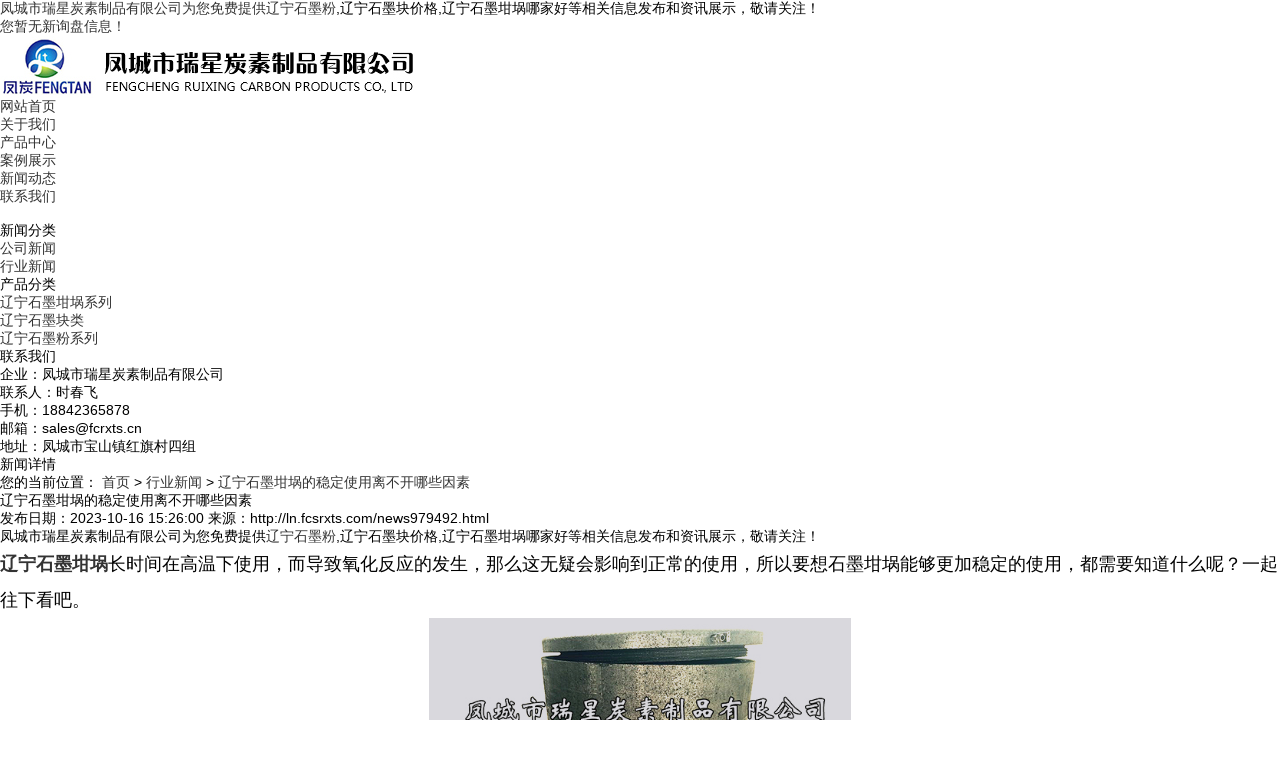

--- FILE ---
content_type: text/html
request_url: http://ln.fcsrxts.com/news979492.html
body_size: 6073
content:
<!DOCTYPE html>
<html lang="zh-CN">
 <head> 
  <meta charset="gb2312" /> 
  <meta http-equiv="X-UA-Compatible" content="IE=edge" /> 
  <title>辽宁石墨坩埚的稳定使用离不开哪些因素 -- 凤城市瑞星炭素制品有限公司</title>
  <meta name="applicable-device" content="pc,mobile">
  <meta http-equiv="Cache-Control" content="no-transform"/>
  <meta name="MobileOptimized" content="width"/>
  <meta name="HandheldFriendly" content="true"/>  
  <meta name="keywords" content="石墨坩埚,石墨" />  
  <link rel="stylesheet" type="text/css" href="/template/NESTX0070/pc/css/base.css" /> 
  <link rel="stylesheet" type="text/css" href="/template/NESTX0070/pc/css/model.css" /> 
  <link rel="stylesheet" type="text/css" href="/template/NESTX0070/pc/css/main.css" />  
  <script src="/template/NESTX0070/pc/js/jquery-1.8.3.min.js"></script>  
 <script>
(function(){
    var bp = document.createElement('script');
    var curProtocol = window.location.protocol.split(':')[0];
    if (curProtocol === 'https') {
        bp.src = 'https://zz.bdstatic.com/linksubmit/push.js';
    }
    else {
        bp.src = 'http://push.zhanzhang.baidu.com/push.js';
    }
    var s = document.getElementsByTagName("script")[0];
    s.parentNode.insertBefore(bp, s);
})();
</script></head> 
 <body> 
  <!-- 公共头部包含 --> 
    <div class="out-head"> 
   <div class="head clearfix"> 
    <div class="k1 fl"> 
     <a class="feedback">凤城市瑞星炭素制品有限公司为您免费提供<a href="/">辽宁石墨粉</a>,辽宁石墨块价格,辽宁石墨坩埚哪家好等相关信息发布和资讯展示，敬请关注！</a> 
    </div> 
    <div class="k2 fr"> 
     <p><script type="text/javascript" src="http://webapi.weidaoliu.com/msg/msgstat.ashx?shopid=18408"></script></p> 
    </div> 
   </div> 
   <div class="clearboth"></div> 
  </div> 
      <div class="toptht"> 
  <div id="header"> 
 
   <div class="top clearfix"> 
    <div class="logo fl"> 
     <a class="logo"><img alt="凤城市瑞星炭素制品有限公司" src="/img.ashx?shopid=18408&file=logo.png" /></a> 
    </div>  
    <!-- 导航栏包含 --> 
    <div id="menu"> 
     <ul class="nav clearfix"> 
      <li><a rel="nofollow" href="/">网站首页</a></li> 
      <li><a rel="nofollow" href="/about.html">关于我们</a></li> 
      <li><a rel="nofollow" href="/product.html">产品中心</a> </li> 
             <li><a rel="nofollow" href="/case.html">案例展示</a></li> 
      <li><a rel="nofollow" href="/news.html">新闻动态</a></li>  
      <li class="lxff"><a rel="nofollow" href="/contact.html">联系我们</a></li> 
     </ul> 
    </div> 
    <script type="text/javascript">
		$(function(){
			$('.nav > li').hover(function(){
				var sec_count  = $(this).find('.sec a').length;
				var a_height   = $(this).find('.sec a').eq(0).height(); 
				var sec_height =  sec_count * a_height;
				$(this).find('.sec').stop().animate({height:sec_height},300);
			},function(){
				$(this).find('.sec').stop().animate({height:0},300);
			});
		});
   </script> 
   </div> 
  </div> 
    </div> 
  <div class="clearboth"></div> 
  <!-- 内页banner --> 
  <div class="n_banner">
   <img src="/template/NESTX0070/pc/picture/20171103144411_292.jpg" alt="" title="" />
  </div> 
  <!-- 主体部分 --> 
  <div id="container" class="clearfix"> 
   <div class="wow fadeInLeft left"> 
    <div class="box sort_menu"> 
     <h3>新闻分类</h3> 
     <ul class="sort"> 
      
      <li class="layer1"> <a href="/newstype22173.html" class="list_item">公司新闻</a></li>

      <li class="layer1"> <a href="/newstype22174.html" class="list_item">行业新闻</a></li>
	  
     </ul> 
    </div> 
    <div class="box sort_product"> 
     <h3>产品分类</h3> 
     <ul class="sort"> 
       
      <li class="layer1"> <a href="/protype92030.html" class="list_item">辽宁石墨坩埚系列</a></li> 
	   
      <li class="layer1"> <a href="/protype117362.html" class="list_item">辽宁石墨块类</a></li> 
	   
      <li class="layer1"> <a href="/protype117363.html" class="list_item">辽宁石墨粉系列</a></li> 
	  
     </ul>  
    </div>   
    <div class="box n_contact"> 
     <h3>联系我们</h3> 
     <div class="content">
      <p style="white-space: normal;">企业：凤城市瑞星炭素制品有限公司</p>
      <p style="white-space: normal;">联系人：时春飞</p>

      <p style="white-space: normal;">手机：18842365878</p>
      <p style="white-space: normal;">邮箱：sales@fcrxts.cn</p>

      <p style="white-space: normal;">地址：凤城市宝山镇红旗村四组</p>
     </div> 
    </div> 
   </div> 
   <div class="wow fadeInRight right"> 
    <div class="sitemp clearfix"> 
     <h2>新闻详情</h2> 
     <div class="site">
      您的当前位置： 
      <a href="/">首页</a> &gt; <a href="newstype22174.html">行业新闻</a> &gt; <a href="news979492.html">辽宁石墨坩埚的稳定使用离不开哪些因素</a> 
     </div> 
    </div> 
    <div class="content"> 
     <!-- 新闻详细 --> 
     <div class="news_detail"> 
      <h1 class="title">辽宁石墨坩埚的稳定使用离不开哪些因素</h1> 
      <div class="info_title clearfix"> 
       <h3 class="title_bar"> 发布日期：<span>2023-10-16 15:26:00</span> 来源：<span>http://ln.fcsrxts.com/news979492.html</span></h3> 
      </div> 
      <div class="content1">
       <p><p>凤城市瑞星炭素制品有限公司为您免费提供<a href="/">辽宁石墨粉</a>,辽宁石墨块价格,辽宁石墨坩埚哪家好等相关信息发布和资讯展示，敬请关注！</p><p style="line-height: 2;"><span style="font-size: 18px;">﻿</span><a href="http://www.fcsrxts.com" target="目标" title="说明"><b><span style="font-size: 18px;">辽宁石墨坩埚</span></b></a><span style="font-size: 18px;">长时间在高温下使用，而导致氧化反应的发生，那么这无疑会影响到正常的使用，所以要想石墨坩埚能够更加稳定的使用，都需要知道什么呢？一起往下看吧。</span></p><p style="text-align: center; line-height: 2;"><img src="/img.ashx?shopid=18408&file=2022011714513271.jpg" style="max-width: 100%; width: 421.175px; height: 300.949px;" data-filename="img"><br></p><p style="line-height: 2;">
<span style="font-size: 18px;">首先，<a href="/product683066.html" target="_blank"><strong>辽宁石墨坩埚</strong></a>中使用的非常多得就是碳化硅了，它本身具有非常好的稳定性，在长期的使用中能在很大的程度上减少坩埚本身的气孔率，同时也能很大程度上提高致密性，在实际的使用中就能延长其使用寿命。</span><span style="font-size: 18px;">另外要注意的是，虽然在石墨坩埚中添加碳化硅有助于它的性能的发挥，但是在实际的添加中也要注意量的把控，只有合理的搭配才能两者的性能优势同时发挥出来，同时也能很好的促进工作的发展进程。</span></p><p style="line-height: 2;"><span style="font-size: 18px;">总之，想要保持辽宁石墨坩埚的稳定使用，那么就需要在原材料的使用上下功夫，也要在日常的维护中注意相关的操作。</span></p><p>辽宁石墨粉哪家好？辽宁石墨块价格报价是多少？辽宁石墨坩埚哪家好质量怎么样？凤城市瑞星炭素制品有限公司专业承接辽宁石墨粉,辽宁石墨块价格,辽宁石墨坩埚哪家好,,电话:18842365878</p></p>
      </div>  
      <h3 class="tag">相关标签：<a href='/news.html?key=石墨坩埚'>石墨坩埚</a>,<a href='/news.html?key=石墨'>石墨</a>,</h3> 
      <div class="page">
       <div>上一条：<a href="news981931.html">辽宁石墨粉生产厂家为大家介绍石墨垫片优势</a></div><div>下一条：<a href="news979091.html">辽宁石墨块有什么特殊？带您快速了解</a></div>
      </div> 
     </div>  
     <!-- 相关产品和相关新闻 --> 
     <div class="relate_list"> 
      <div class="relateproduct relate">
       <h4>相关产品：</h4> 
       <div class="content"> 
        <ul id="relate_p" class="product_list clearfix"> 
          
         <li> <a rel="nofollow" href="/product895390.html" title="辽宁石墨粉生产厂家" class="img"> <img src="/img.ashx?shopid=18408&file=2024071311153952.jpg" alt="辽宁石墨粉生产厂家" width="120" height="96" /> </a> <h3><a rel="nofollow" href="/product895390.html" title="辽宁石墨粉生产厂家">辽宁石墨粉生产厂家</a></h3> </li> 
		  
         <li> <a rel="nofollow" href="/product885014.html" title="辽宁石墨垫" class="img"> <img src="/img.ashx?shopid=18408&file=2023101814110826.jpg" alt="辽宁石墨垫" width="120" height="96" /> </a> <h3><a rel="nofollow" href="/product885014.html" title="辽宁石墨垫">辽宁石墨垫</a></h3> </li> 
		  
         <li> <a rel="nofollow" href="/product885008.html" title="辽宁阳极瓦片" class="img"> <img src="/img.ashx?shopid=18408&file=2023101814004198.jpg" alt="辽宁阳极瓦片" width="120" height="96" /> </a> <h3><a rel="nofollow" href="/product885008.html" title="辽宁阳极瓦片">辽宁阳极瓦片</a></h3> </li> 
		  
         <li> <a rel="nofollow" href="/product683075.html" title="辽宁石墨异形件" class="img"> <img src="/img.ashx?shopid=18408&file=202101291001022.jpg" alt="辽宁石墨异形件" width="120" height="96" /> </a> <h3><a rel="nofollow" href="/product683075.html" title="辽宁石墨异形件">辽宁石墨异形件</a></h3> </li> 
		  
         <li> <a rel="nofollow" href="/product683074.html" title="辽宁石墨碎" class="img"> <img src="/img.ashx?shopid=18408&file=2021012910003318.jpg" alt="辽宁石墨碎" width="120" height="96" /> </a> <h3><a rel="nofollow" href="/product683074.html" title="辽宁石墨碎">辽宁石墨碎</a></h3> </li> 
		 
        </ul> 
       </div> 
      </div> 
      <div class="relatenew relate">
       <h4>相关新闻：</h4> 
       <div class="contentyy"> 
        <ul id="relate_n" class="news_list clearfix"> 
          
         <li><a href="/news1155542.html" title="辽宁石墨块：工业领域的核心基石">辽宁石墨块：工业领域的核心基石</a><span>2025-12-21</span></li> 
 
         <li><a href="/news1154980.html" title="辽宁石墨粉生产厂家：产业链的核心枢纽">辽宁石墨粉生产厂家：产业链的核心枢纽</a><span>2025-12-14</span></li> 
 
         <li><a href="/news1154860.html" title="辽宁石墨坩埚：高温冶炼领域的容器">辽宁石墨坩埚：高温冶炼领域的容器</a><span>2025-12-11</span></li> 
 
         <li><a href="/news1154673.html" title="辽宁石墨块：不可或缺的工业基石">辽宁石墨块：不可或缺的工业基石</a><span>2025-12-08</span></li> 
		 
        </ul> 
       </div> 
      </div> 
     </div> 
    </div> 
   </div> 
  </div> 
  <div class="out-foot"> 
   <div class="foot"> 
    <div class="f1a fl">
     <p><img src="/template/NESTX0070/pc/picture/logo.png" title="" height="" alt="" /></p>
     <p><br /></p>
     <p>地址：凤城市宝山镇红旗村四组</p>
     <p>电话：18842365878</p>
      <a href="/sitemap.html">网站地图</a> | 
      <a href="/sitemap.xml">XML</a> |
     <div>
	  热门城市推广： 
      <a href="http://sy.fcsrxts.com" target="_blank">沈阳</a> <a href="http://ln.fcsrxts.com" target="_blank">辽宁</a> <a href="http://jl.fcsrxts.com" target="_blank">吉林</a> <a href="http://hlj.fcsrxts.com" target="_blank">黑龙江</a> <a href="http://bj.fcsrxts.com" target="_blank">北京</a> <a href="http://sh.fcsrxts.com" target="_blank">上海</a> <a href="http://zz.fcsrxts.com" target="_blank">郑州</a> <a href="http://wh.fcsrxts.com" target="_blank">武汉</a>  
     </div>
	<br/>
		 
    </div> 
    <div class="f1b fl"> 
     <div class="f1bb">
      快速链接
     </div> 
     <div class="f1bc">
      <p>&gt;<a rel="nofollow" href="/" style="white-space: normal;">网站首页</a>&nbsp;&gt;<a rel="nofollow" href="/about.html" style="white-space: normal;">关于我们</a></p>
      <p>&gt;<a rel="nofollow" href="/product.html" style="white-space: normal;">产品中心</a>&nbsp;&gt;<a rel="nofollow" href="/case.html" style="white-space: normal;">案例展示</a></p>
      <p>&gt;<a rel="nofollow" href="/news.html">新闻资讯</a>&nbsp;&gt;<a rel="nofollow" href="/contact.html">联系我们</a></p>
     </div> 
    </div> 
    <div class="f1c fr">
    <p>Copyright&copy;凤城市瑞星炭素制品有限公司(<a title="复制链接" href="javascript:copyURL();" target="_parent" rel="nofollow">复制链接</a>) </p>
	 辽宁石墨粉哪家好？辽宁石墨块价格报价是多少？辽宁石墨坩埚哪家好质量怎么样？凤城市瑞星炭素制品有限公司专业承接辽宁石墨粉,辽宁石墨块价格,辽宁石墨坩埚哪家好,电话:18842365878
	<br />
	
	Powered by<a href="http://www.nestcms.com" title="企业系统" target="_blank" rel="nofollow">筑巢ECMS</a>&nbsp;&nbsp;
    <a rel="nofollow" rel='nofollow'  href="http://beian.miit.gov.cn"  target="_blank">辽ICP备14014157号-3</a><script type="text/javascript">document.write(unescape("%3Cspan id='cnzz_stat_icon_1279658001'%3E%3C/span%3E%3Cscript src='https://v1.cnzz.com/z_stat.php%3Fid%3D1279658001%26show%3Dpic' type='text/javascript'%3E%3C/script%3E"));</script>
&nbsp;&nbsp;
    <!-- <p><img src="/template/NESTX0070/pc/picture/ewm.jpg" title="" alt="" height="100" /></p>-->
    </div> 
   </div> 
   <div class="clearboth"></div> 
  </div> 
  <div id="gotop"></div> 
  <script type="text/javascript" src="/template/NESTX0070/pc/js/gotop.js"></script> 
  <!-- 此处为统计代码 --> 
  <!--底部JS加载区域--> 
  <script type="text/javascript" src="/template/NESTX0070/pc/js/common.js"></script>
  
  <script type="text/javascript" src="http://webapi.zhuchao.cc/msg/message/messagesend.js?+Math.random()" id="SendMessageScript" cid="18408" mobile="18842365878"></script>


  <script type="text/javascript">document.body.oncontextmenu=document.body.ondragstart= document.body.onselectstart=document.body.onbeforecopy=function(){return false;};document.body.onselect=document.body.oncopy=document.body.onmouseup=function(){document.selection.empty();};</script>
<script>
var _hmt = _hmt || [];
(function() {
  var hm = document.createElement("script");
  hm.src = "https://hm.baidu.com/hm.js?413158b523d09803fa73396de92be1e3";
  var s = document.getElementsByTagName("script")[0]; 
  s.parentNode.insertBefore(hm, s);
})();
</script>   
 </body>
</html>